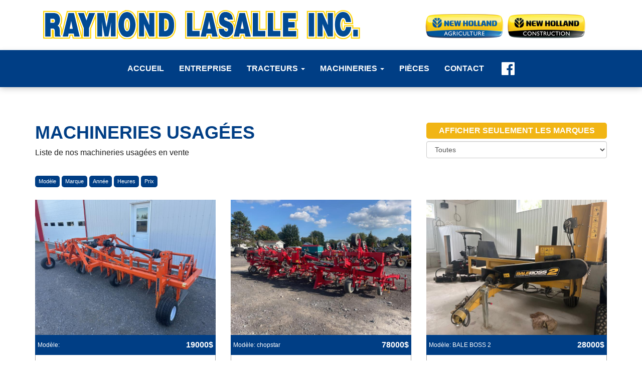

--- FILE ---
content_type: text/html; charset=utf-8
request_url: http://www.raymondlasalle.com/machineries-usagees
body_size: 15198
content:


<!DOCTYPE html>
<html lang="fr">

<head><title>
	Machineries usagées
</title><meta charset="utf-8" /><meta name="viewport" content="width=device-width, initial-scale=1.0, user-scalable=no" /><meta name="Description" content="Raymond Lasalle inc est un important concessionnaire de machineries agricoles New Holland dans la région de Lanaudière depuis 1962. Le commerce compte aujourd’hui 18 précieux employés pour répondrent aux besoins des clients. Nous vous invitons à venir voir nos produits ou nous contacter pour avoir plus de renseignements." /><meta name="Keywords" content="Raymond Lasalle, tracteur, machineries, agricole, neuf, usagé, new holland, concessionnaire, lanaudière, montréal" /><meta name="Author-Corporate" content="parroinfo.net" /><meta name="Publisher" content="parroinfo.com" /><meta name="Publisher-Email" content="referencement@parroinfo.com" /><meta name="revisit-after" content="30 days" /><meta name="rating" content="general" /><meta name="document-distribution" content="Safe for kids" /><meta name="pragma" content="no-cache" /><meta name="Coverage" content="Worldwide" /><meta name="verify-v1" content="gWmNfUtT/0wf/2pJbhVbdz+2OfLX5BExo6oikGG0cco=" /><meta name="y_key" content="e0eef5649bb0ce8f" />     
        
    <!-- Fonts -->
	<link href="https://fonts.googleapis.com/css?family=Source+Sans+Pro:400,600,700,900" rel="stylesheet" /><link href="https://fonts.googleapis.com/css?family=Oswald:400,700" rel="stylesheet" /><link rel="stylesheet" href="http://maxcdn.bootstrapcdn.com/font-awesome/4.3.0/css/font-awesome.min.css" />

	<!--<link href="/include/css/style2.css" rel="stylesheet" type="text/css" />  --> 
    <link href="/include/css/ajaxStyle.css" rel="stylesheet" type="text/css" /><link href="/include/css/jquery.fancybox.css" rel="stylesheet" type="text/css" /><link href="/include/css/jquery.fancybox-buttons.css" rel="stylesheet" type="text/css" /><link href="/include/css/bootstrap.min.css" rel="stylesheet" type="text/css" /><link href="/include/css/raymond-lasalle.css" rel="stylesheet" type="text/css" />

	<!-- IE8 support for HTML5 elements and media queries -->
    <!--[if lt IE 9]>
      <script src="https://oss.maxcdn.com/libs/html5shiv/3.7.0/html5shiv.js"></script>
      <script src="https://oss.maxcdn.com/libs/respond.js/1.3.0/respond.min.js"></script>
    <![endif]-->
    
    <script language="javaScript" src="/include/javascript/mm_functions.js" type="text/javascript"></script>           
<!-- Google tag (gtag.js) -->
<script async src="https://www.googletagmanager.com/gtag/js?id=G-9LJV5LCSPZ"></script>
<script>
  window.dataLayer = window.dataLayer || [];
  function gtag(){dataLayer.push(arguments);}
  gtag('js', new Date());

  gtag('config', 'G-9LJV5LCSPZ');
</script>
<meta name="keywords" content="raymond, lasalle, lasale, inventaire, tracteur, tracteurs, agricole, neuf, neufs, neuve, neuves, machinerie, machineries, autres, new holland, agriculture, champs, vente, joliette, guy, 1561, route, 158, st-thomas, j0k3l0, 450.756.2121" /><meta name="description" content="Vente d&amp;#39;&amp;#233;quipements agricole et de machinerie, neufs et usag&amp;#233;s, dans la r&amp;#233;gion de Joliette." /></head>

<body> 
    <form method="post" action="./machineries-usagees" id="form1" onkeypress="if(event.keyCode == 13) event.returnValue = false;">
<div class="aspNetHidden">
<input type="hidden" name="__EVENTTARGET" id="__EVENTTARGET" value="" />
<input type="hidden" name="__EVENTARGUMENT" id="__EVENTARGUMENT" value="" />
<input type="hidden" name="__LASTFOCUS" id="__LASTFOCUS" value="" />
<input type="hidden" name="__VIEWSTATE" id="__VIEWSTATE" value="/[base64]/[base64]/[base64]/[base64]/[base64]/[base64]/aDdYnJzhECCHj1U5dzxDgSxPGHRo1eSOJR8d29ATcw=" />
</div>

<script type="text/javascript">
//<![CDATA[
var theForm = document.forms['form1'];
if (!theForm) {
    theForm = document.form1;
}
function __doPostBack(eventTarget, eventArgument) {
    if (!theForm.onsubmit || (theForm.onsubmit() != false)) {
        theForm.__EVENTTARGET.value = eventTarget;
        theForm.__EVENTARGUMENT.value = eventArgument;
        theForm.submit();
    }
}
//]]>
</script>


<script src="/WebResource.axd?d=PIOTTnIjQKYQkRdFndclxozS-EX0V7asqHI1_5SoneLYfEqoui7q6-ZsF8AD4ZIcZHXMVBwlrFm1jwfZKyL-0aZxyXyrpBs0yzmGVHw_6VQ1&amp;t=637460801481343508" type="text/javascript"></script>


<script src="http://www.google-analytics.com/ga.js" type="text/javascript"></script>
<script type="text/javascript">
//<![CDATA[
var __cultureInfo = {"name":"fr-CA","numberFormat":{"CurrencyDecimalDigits":2,"CurrencyDecimalSeparator":",","IsReadOnly":false,"CurrencyGroupSizes":[3],"NumberGroupSizes":[3],"PercentGroupSizes":[3],"CurrencyGroupSeparator":" ","CurrencySymbol":"$","NaNSymbol":"NaN","CurrencyNegativePattern":15,"NumberNegativePattern":1,"PercentPositivePattern":0,"PercentNegativePattern":0,"NegativeInfinitySymbol":"-∞","NegativeSign":"-","NumberDecimalDigits":2,"NumberDecimalSeparator":",","NumberGroupSeparator":" ","CurrencyPositivePattern":3,"PositiveInfinitySymbol":"∞","PositiveSign":"+","PercentDecimalDigits":2,"PercentDecimalSeparator":",","PercentGroupSeparator":" ","PercentSymbol":"%","PerMilleSymbol":"‰","NativeDigits":["0","1","2","3","4","5","6","7","8","9"],"DigitSubstitution":1},"dateTimeFormat":{"AMDesignator":"","Calendar":{"MinSupportedDateTime":"\/Date(-62135578800000)\/","MaxSupportedDateTime":"\/Date(253402300799999)\/","AlgorithmType":1,"CalendarType":1,"Eras":[1],"TwoDigitYearMax":2029,"IsReadOnly":false},"DateSeparator":"-","FirstDayOfWeek":0,"CalendarWeekRule":0,"FullDateTimePattern":"d MMMM yyyy HH:mm:ss","LongDatePattern":"d MMMM yyyy","LongTimePattern":"HH:mm:ss","MonthDayPattern":"d MMMM","PMDesignator":"","RFC1123Pattern":"ddd, dd MMM yyyy HH\u0027:\u0027mm\u0027:\u0027ss \u0027GMT\u0027","ShortDatePattern":"yyyy-MM-dd","ShortTimePattern":"HH:mm","SortableDateTimePattern":"yyyy\u0027-\u0027MM\u0027-\u0027dd\u0027T\u0027HH\u0027:\u0027mm\u0027:\u0027ss","TimeSeparator":":","UniversalSortableDateTimePattern":"yyyy\u0027-\u0027MM\u0027-\u0027dd HH\u0027:\u0027mm\u0027:\u0027ss\u0027Z\u0027","YearMonthPattern":"MMMM, yyyy","AbbreviatedDayNames":["dim.","lun.","mar.","mer.","jeu.","ven.","sam."],"ShortestDayNames":["di","lu","ma","me","je","ve","sa"],"DayNames":["dimanche","lundi","mardi","mercredi","jeudi","vendredi","samedi"],"AbbreviatedMonthNames":["janv.","févr.","mars","avr.","mai","juin","juil.","août","sept.","oct.","nov.","déc.",""],"MonthNames":["janvier","février","mars","avril","mai","juin","juillet","août","septembre","octobre","novembre","décembre",""],"IsReadOnly":false,"NativeCalendarName":"calendrier grégorien","AbbreviatedMonthGenitiveNames":["janv.","févr.","mars","avr.","mai","juin","juil.","août","sept.","oct.","nov.","déc.",""],"MonthGenitiveNames":["janvier","février","mars","avril","mai","juin","juillet","août","septembre","octobre","novembre","décembre",""]},"eras":[1,"ap. J.-C.",null,0]};//]]>
</script>

<script src="/ScriptResource.axd?d=5cBMziBA9ca6F2-ONUlw0uuFUbT6-C4rkRONfWu3ahasPyAnJCQTQVuihEsDmErpT9iTTWeWVZEAq5si0mOa1oFgHenmK3EbrTEWe88j7sMXoHKQy53ZfcTeYZEqgrjeyFQt2e7l1kFexVvp80-SonoelOrv39G6TMXl3C_R5Ug1&amp;t=2fe674eb" type="text/javascript"></script>
<script src="/ScriptResource.axd?d=n-iphSWRKTNAmFKZbnO7BwxM19dN0p30RemdXC57L0lI3MOL14-6MAJ9ctvxId9nxvkfkw_tbjUsWVC_GOOAN2voN94wXTiZG1Lhc4VXQ3qE8p3jd9p-8Vd-z_2_bJ0otjC6b4ZqrNmUi-3B6KvJxFJaJQ4Jc19wMgU_Z0BOOi_A3eMtUBr1xkBIMMmyKNEG0&amp;t=2fe674eb" type="text/javascript"></script>
<div class="aspNetHidden">

	<input type="hidden" name="__VIEWSTATEGENERATOR" id="__VIEWSTATEGENERATOR" value="65DC8059" />
	<input type="hidden" name="__SCROLLPOSITIONX" id="__SCROLLPOSITIONX" value="0" />
	<input type="hidden" name="__SCROLLPOSITIONY" id="__SCROLLPOSITIONY" value="0" />
</div>
    <script type="text/javascript">
//<![CDATA[
Sys.WebForms.PageRequestManager._initialize('ctl00$scriptManagerControl', 'form1', ['tctl00$ContentPlaceHolder1$updatePn','ContentPlaceHolder1_updatePn'], [], [], 90, 'ctl00');
//]]>
</script>

        
    <header class="row">
        <div class="container">
          <div class="col-sm-8 logo">
			<img src="/images/raymond-lasalle-logo.jpg" alt="Raymond Lasalle Inc. | Logo" title="Raymond Lasalle Inc. | Logo" class="img-responsive">
          </div>
          
          <div class="col-sm-4 infoHeader hidden-xs">
			<img src="/images/new-holland-logo.jpg" alt="New Holland Agriculture | New Holland Construction | Raymond Lasalle inc." title="New Holland Agriculture | New Holland Construction | Raymond Lasalle inc." class="img-responsive">
          </div>
        </div>
    </header>

    <!-- Navigation
    ================================================== -->
     <nav class="navbar navbar-default">
      <div class="container-fluid"> 
        <div class="navbar-header">
          <button type="button" class="navbar-toggle collapsed" data-toggle="collapse" data-target="#navbar" aria-expanded="false">
          <span class="sr-only">Toggle navigation</span>
          <span class="icon-bar"></span>
          <span class="icon-bar"></span>
          <span class="icon-bar"></span>
          </button>
          <div class="visible-xs new-holland"><img src="/images/new-holland-logo-mobile.png" alt="New Holland Agriculture | New Holland Construction | Raymond Lasalle inc." title="New Holland Agriculture | New Holland Construction | Raymond Lasalle inc." class="img-responsive"></div>
        </div>

      <div id="navbar" class="collapse navbar-collapse">
          <ul class="nav navbar-nav">
            <li><a href="/" title="Accueil | Raymond Lasalle inc.">Accueil</a></li>
            <li><a href="/entreprise" title="Entreprise| Raymond Lasalle inc.">Entreprise</a></li>
            <li class="dropdown">
                <a href="#" title="Tracteurs neufs et usagés | Raymond Lasalle inc." class="dropdown-toggle" data-toggle="dropdown" role="button" aria-haspopup="true" aria-expanded="false">Tracteurs <span class="caret"></span></a>
                <ul class="dropdown-menu">
                  <li><a href="/tracteurs-neufs" title="Tracteurs neufs | Raymond Lasalle inc.">Tracteurs neufs</a></li>
                  <li><a href="/tracteurs-usages" title="Tracteurs usagés | Raymond Lasalle inc.">Tracteurs usagés</a></li>
                </ul>
            </li>
            <li class="dropdown">
                <a href="#" title="Machineries neuves et usagées | Raymond Lasalle inc." class="dropdown-toggle" data-toggle="dropdown" role="button" aria-haspopup="true" aria-expanded="false">Machineries <span class="caret"></span></a>
                <ul class="dropdown-menu">
                  <li><a href="/machineries-neuves" title="Machineries neuves | Raymond Lasalle inc.">Machineries neuves</a></li>
                  <li><a href="/machineries-usagees" title="Machineries usagées | Raymond Lasalle inc.">Machineries usagées</a></li>
                </ul>
            </li>
            <!--<li><a href="/inventaire-autre" title="Accesoires | Raymond Lasalle inc.">Autres</a></li> -->
            <li><a href="/pieces" title="Pièces | Raymond Lasalle inc.">Pièces</a></li> 
            <li><a href="/Contact" title="Contact | Raymond Lasalle inc.">Contact</a></li>
            <li><a href="https://www.facebook.com/RaymondLasalleInc/" target="_blank" title="Suivez-nous sur Facebook | Raymond Lasalle inc."><i class="faFacebook fa-facebook-official" aria-hidden="true"></i></a></li>        
          </ul>
	    </div>
      </div>
    </nav>
   
    <!-- Contenu
    ================================================== -->
    

<div id="ContentPlaceHolder1_updatePn">
	

      <!-- Machineries Usagées
	================================================== -->
    <section class="machineries-listes mt75 fixPadLetR">
        <div class="container fixPadLetR">

            <div class="col-sm-12 contenu mb25 fixPadLetR">
                <div class="col-sm-8">
                    <h2 class="titresFix">Machineries usagées</h2>
                    <p>Liste de nos machineries usagées en vente</p>
                </div>
                <div class="col-sm-4">
                    <span class="filtrer"><strong>Afficher seulement les marques</strong></span>
                    <select name="ctl00$ContentPlaceHolder1$ddp_marques" onchange="javascript:setTimeout(&#39;__doPostBack(\&#39;ctl00$ContentPlaceHolder1$ddp_marques\&#39;,\&#39;\&#39;)&#39;, 0)" id="ContentPlaceHolder1_ddp_marques" class="form-control">
		<option selected="selected" value="0">Toutes</option>
		<option value="36">AGCO</option>
		<option value="90">AGCO WHITE</option>
		<option value="139">AgLand</option>
		<option value="104">AGRI-METAL</option>
		<option value="106">AMAZONE </option>
		<option value="72">ANDERSON</option>
		<option value="94">ARCTIC CAT</option>
		<option value="144">ASV</option>
		<option value="121">Autres </option>
		<option value="92">BERTI</option>
		<option value="43">BERVAC</option>
		<option value="95">BOB CAT</option>
		<option value="114">BOMBARDIER</option>
		<option value="74">BRP</option>
		<option value="79">CASE</option>
		<option value="31">CASE IH</option>
		<option value="80">CATERPILLAR</option>
		<option value="108">Challenger</option>
		<option value="38">CHAMPION</option>
		<option value="125">CHISEL</option>
		<option value="140">Chisel Case IH</option>
		<option value="105">COTE</option>
		<option value="118">COTECH</option>
		<option value="59">CUB CADET</option>
		<option value="68">DAVID BROWN</option>
		<option value="107">DELMORINO</option>
		<option value="113">DEMCO</option>
		<option value="141">Desjardins</option>
		<option value="109">DEUTZ FAHR</option>
		<option value="100">DION</option>
		<option value="63">DODGE</option>
		<option value="150">Einb&#246;ck</option>
		<option value="136">FANEUR A FOIN </option>
		<option value="51">FELLA</option>
		<option value="97">FEND</option>
		<option value="103">FERRIS</option>
		<option value="46">FIAT</option>
		<option value="40">FISHER</option>
		<option value="27">FORD</option>
		<option value="33">FORDSON</option>
		<option value="78">GEHL</option>
		<option value="133">geringoff</option>
		<option value="41">GLEANER</option>
		<option value="83">GRATEX</option>
		<option value="77">GRAVELY</option>
		<option value="53">GREAT PLAINS</option>
		<option value="73">GREGOIRE-BESSON</option>
		<option value="102">GRUSE</option>
		<option value="101">HARDY</option>
		<option value="44">HESSTON</option>
		<option value="81">HINIKER</option>
		<option value="111">HITACHI</option>
		<option value="86">HOME MADE</option>
		<option value="142">HORST</option>
		<option value="93">HOULE</option>
		<option value="130">inconnu</option>
		<option value="34">INTERNATIONAL</option>
		<option value="88">JCB</option>
		<option value="30">JOHN DEERE</option>
		<option value="49">KASTEN</option>
		<option value="98">KELLY</option>
		<option value="146">KENWORTH</option>
		<option value="85">KILLBROS</option>
		<option value="84">KINZE</option>
		<option value="62">KIOTI</option>
		<option value="47">KOMATSU</option>
		<option value="54">KONGSKILDE</option>
		<option value="69">KRONE</option>
		<option value="32">KUBOTA</option>
		<option value="45">KUHN</option>
		<option value="70">KVERNELAND</option>
		<option value="35">LANDINI</option>
		<option value="110">LANDOLL</option>
		<option value="138">Lemken</option>
		<option value="67">LILLISTON</option>
		<option value="145">LS</option>
		<option value="122">LS180</option>
		<option value="123">LS180</option>
		<option value="119">MAHINDRA</option>
		<option value="147">Manitou</option>
		<option value="143">MASCHIO</option>
		<option value="29">MASSEY FERGUSSON</option>
		<option value="37">MCCORMICK</option>
		<option value="56">MERLO</option>
		<option value="66">MS</option>
		<option value="148">MS Gregson</option>
		<option value="26">NEW HOLLAND</option>
		<option value="127">NISSAN</option>
		<option value="61">NORMAND</option>
		<option value="131">ORSI</option>
		<option value="115">OVERUM</option>
		<option value="112">PICHON</option>
		<option value="120">Pro-Fusion</option>
		<option value="60">PRONOVOST</option>
		<option value="82">RENAULT</option>
		<option value="96">ROBERGE</option>
		<option value="65">SALFORD</option>
		<option value="135">SIP</option>
		<option value="128">SKIDSTEER</option>
		<option value="57">SOUBRY</option>
		<option value="87">SSTA</option>
		<option value="151">struik</option>
		<option value="76">SUNFLOWER</option>
		<option value="116">TAARUP</option>
		<option value="137">TAILIFT</option>
		<option value="129">TEAMCO</option>
		<option value="50">TELLEFSDAL</option>
		<option value="117">TEREX</option>
		<option value="149">Tube Line</option>
		<option value="28">UNIVERSAL</option>
		<option value="124">UNVERFERTH</option>
		<option value="132">VALTRA</option>
		<option value="52">VICON</option>
		<option value="48">WALDON</option>
		<option value="134">wallestein </option>
		<option value="39">WHITE</option>
		<option value="126">WIL-RICH</option>
		<option value="75">WINPOWER</option>
		<option value="55">YANMAR</option>

	</select>
                </div>
            </div>
    
            <div class="col-sm-12 mb25">        
                <a id="ContentPlaceHolder1_LinkButton1" class="btn btn-trier" href="javascript:__doPostBack(&#39;ctl00$ContentPlaceHolder1$LinkButton1&#39;,&#39;&#39;)">Modèle</a>
                <a id="ContentPlaceHolder1_LinkButton2" class="btn btn-trier" href="javascript:__doPostBack(&#39;ctl00$ContentPlaceHolder1$LinkButton2&#39;,&#39;&#39;)">Marque</a>
                <a id="ContentPlaceHolder1_LinkButton3" class="btn btn-trier" href="javascript:__doPostBack(&#39;ctl00$ContentPlaceHolder1$LinkButton3&#39;,&#39;&#39;)">Année</a>
                <a id="ContentPlaceHolder1_LinkButton6" class="btn btn-trier" href="javascript:__doPostBack(&#39;ctl00$ContentPlaceHolder1$LinkButton6&#39;,&#39;&#39;)">Heures</a>
                <a id="ContentPlaceHolder1_LinkButton4" class="btn btn-trier" href="javascript:__doPostBack(&#39;ctl00$ContentPlaceHolder1$LinkButton4&#39;,&#39;&#39;)">Prix</a>
            </div>
    
            <div class="col-sm-12 fixPadLetR">     
            
                    <!-- Machinerie -->
                    <div class="col-md-4 col-sm-6 machineries-tracteurs">
                        <div class="cadre-image"><a href="machineries-usages-item?id=14235" class="fiche" title=""><img src='/upload/products/thumb-da9df32e-82ea-4115-83d5-6b2225bc899d.jpg' class="img-responsive fiche" alt='struik ' title='struik ' /></a></div>
                        <div class="machinerie-image-bas">
                            <div class="modele">Modèle:  <span><span id="ContentPlaceHolder1_rp_list_Label3_0">19000$</span></span></div>
                                <div class="description-wrap">
                                    <div class="machinerie-description">
                                        <h3><a href=""></a>struik</h3>
                                        <p>sarcleur struik 6 rang comme neuf</p>
                                
                                        <p class="force"><span>Heures:&nbsp;</span><h4></h4></p> 
                                    </div>
                                    <div class="annee-inventaire">
								        <span>Année: </span>
                                        <span><a href="machineries-usages-item?id=14235" class="btn btn-xs btn-primary">Voir la fiche</a></span>
							        </div>           
                                </div>
                        </div>
                    </div>                
                
                    <!-- Machinerie -->
                    <div class="col-md-4 col-sm-6 machineries-tracteurs">
                        <div class="cadre-image"><a href="machineries-usages-item?id=14232" class="fiche" title=""><img src='/upload/products/thumb-f28d9d0e-f1d8-4d10-8c62-6ef33e231458.jpeg' class="img-responsive fiche" alt='Einböck chopstar' title='Einböck chopstar' /></a></div>
                        <div class="machinerie-image-bas">
                            <div class="modele">Modèle: chopstar <span><span id="ContentPlaceHolder1_rp_list_Label3_1">78000$</span></span></div>
                                <div class="description-wrap">
                                    <div class="machinerie-description">
                                        <h3><a href=""></a>Einböck</h3>
                                        <p>sarcleur 16 rangs au 30in</p>
                                
                                        <p class="force"><span>Heures:&nbsp;</span><h4></h4></p> 
                                    </div>
                                    <div class="annee-inventaire">
								        <span>Année: 2022</span>
                                        <span><a href="machineries-usages-item?id=14232" class="btn btn-xs btn-primary">Voir la fiche</a></span>
							        </div>           
                                </div>
                        </div>
                    </div>                
                
                    <!-- Machinerie -->
                    <div class="col-md-4 col-sm-6 machineries-tracteurs">
                        <div class="cadre-image"><a href="machineries-usages-item?id=14229" class="fiche" title=""><img src='/upload/products/thumb-65c2a49c-5c69-403b-842f-3008bd67f617.jpg' class="img-responsive fiche" alt='Tube Line BALE BOSS 2' title='Tube Line BALE BOSS 2' /></a></div>
                        <div class="machinerie-image-bas">
                            <div class="modele">Modèle: BALE BOSS 2 <span><span id="ContentPlaceHolder1_rp_list_Label3_2">28000$</span></span></div>
                                <div class="description-wrap">
                                    <div class="machinerie-description">
                                        <h3><a href=""></a>Tube Line</h3>
                                        <p>PAILLEUSE BALE BOSS 2</p>
                                
                                        <p class="force"><span>Heures:&nbsp;</span>20<h4></h4></p> 
                                    </div>
                                    <div class="annee-inventaire">
								        <span>Année: 2023</span>
                                        <span><a href="machineries-usages-item?id=14229" class="btn btn-xs btn-primary">Voir la fiche</a></span>
							        </div>           
                                </div>
                        </div>
                    </div>                
                
                    <!-- Machinerie -->
                    <div class="col-md-4 col-sm-6 machineries-tracteurs">
                        <div class="cadre-image"><a href="machineries-usages-item?id=14228" class="fiche" title=""><img src='/upload/products/thumb-b02305a8-a22b-4adf-935e-bde1f66617b5.jpg' class="img-responsive fiche" alt='MS Gregson F1000' title='MS Gregson F1000' /></a></div>
                        <div class="machinerie-image-bas">
                            <div class="modele">Modèle: F1000 <span><span id="ContentPlaceHolder1_rp_list_Label3_3">38000$</span></span></div>
                                <div class="description-wrap">
                                    <div class="machinerie-description">
                                        <h3><a href=""></a>MS Gregson</h3>
                                        <p></p>
                                
                                        <p class="force"><span>Heures:&nbsp;</span><h4></h4></p> 
                                    </div>
                                    <div class="annee-inventaire">
								        <span>Année: 2015</span>
                                        <span><a href="machineries-usages-item?id=14228" class="btn btn-xs btn-primary">Voir la fiche</a></span>
							        </div>           
                                </div>
                        </div>
                    </div>                
                
                    <!-- Machinerie -->
                    <div class="col-md-4 col-sm-6 machineries-tracteurs">
                        <div class="cadre-image"><a href="machineries-usages-item?id=14226" class="fiche" title=""><img src='/upload/products/thumb-75a7a62c-ad55-48e5-85b8-bcc671a8a097.jpg' class="img-responsive fiche" alt='MASCHIO GIRAFFA 210' title='MASCHIO GIRAFFA 210' /></a></div>
                        <div class="machinerie-image-bas">
                            <div class="modele">Modèle: GIRAFFA 210 <span><span id="ContentPlaceHolder1_rp_list_Label3_4">12800$</span></span></div>
                                <div class="description-wrap">
                                    <div class="machinerie-description">
                                        <h3><a href=""></a>MASCHIO</h3>
                                        <p></p>
                                
                                        <p class="force"><span>Heures:&nbsp;</span><h4></h4></p> 
                                    </div>
                                    <div class="annee-inventaire">
								        <span>Année: 2012</span>
                                        <span><a href="machineries-usages-item?id=14226" class="btn btn-xs btn-primary">Voir la fiche</a></span>
							        </div>           
                                </div>
                        </div>
                    </div>                
                
                    <!-- Machinerie -->
                    <div class="col-md-4 col-sm-6 machineries-tracteurs">
                        <div class="cadre-image"><a href="machineries-usages-item?id=14214" class="fiche" title=""><img src='/upload/products/thumb-ada28c3f-60c4-4fb5-8c83-e44ab4edad08.jpg' class="img-responsive fiche" alt='WIL-RICH ' title='WIL-RICH ' /></a></div>
                        <div class="machinerie-image-bas">
                            <div class="modele">Modèle:  <span><span id="ContentPlaceHolder1_rp_list_Label3_5">23500$</span></span></div>
                                <div class="description-wrap">
                                    <div class="machinerie-description">
                                        <h3><a href=""></a>WIL-RICH</h3>
                                        <p>cultivateur 25 pieds</p>
                                
                                        <p class="force"><span>Heures:&nbsp;</span><h4></h4></p> 
                                    </div>
                                    <div class="annee-inventaire">
								        <span>Année: </span>
                                        <span><a href="machineries-usages-item?id=14214" class="btn btn-xs btn-primary">Voir la fiche</a></span>
							        </div>           
                                </div>
                        </div>
                    </div>                
                
                    <!-- Machinerie -->
                    <div class="col-md-4 col-sm-6 machineries-tracteurs">
                        <div class="cadre-image"><a href="machineries-usages-item?id=14213" class="fiche" title=""><img src='/upload/products/thumb-39d50059-0923-4fe5-a496-762a5e9d8de9.jpg' class="img-responsive fiche" alt='SALFORD ' title='SALFORD ' /></a></div>
                        <div class="machinerie-image-bas">
                            <div class="modele">Modèle:  <span><span id="ContentPlaceHolder1_rp_list_Label3_6">15000$</span></span></div>
                                <div class="description-wrap">
                                    <div class="machinerie-description">
                                        <h3><a href=""></a>SALFORD</h3>
                                        <p>Charrue 6 raies model 6206</p>
                                
                                        <p class="force"><span>Heures:&nbsp;</span><h4></h4></p> 
                                    </div>
                                    <div class="annee-inventaire">
								        <span>Année: </span>
                                        <span><a href="machineries-usages-item?id=14213" class="btn btn-xs btn-primary">Voir la fiche</a></span>
							        </div>           
                                </div>
                        </div>
                    </div>                
                
                    <!-- Machinerie -->
                    <div class="col-md-4 col-sm-6 machineries-tracteurs">
                        <div class="cadre-image"><a href="machineries-usages-item?id=14212" class="fiche" title=""><img src='/upload/products/thumb-cba28774-1d8e-4f19-bdc8-d4a525af49d1.jpg' class="img-responsive fiche" alt='MERLO ' title='MERLO ' /></a></div>
                        <div class="machinerie-image-bas">
                            <div class="modele">Modèle:  <span><span id="ContentPlaceHolder1_rp_list_Label3_7">39500$</span></span></div>
                                <div class="description-wrap">
                                    <div class="machinerie-description">
                                        <h3><a href=""></a>MERLO</h3>
                                        <p></p>
                                
                                        <p class="force"><span>Heures:&nbsp;</span>24225<h4></h4></p> 
                                    </div>
                                    <div class="annee-inventaire">
								        <span>Année: 2011</span>
                                        <span><a href="machineries-usages-item?id=14212" class="btn btn-xs btn-primary">Voir la fiche</a></span>
							        </div>           
                                </div>
                        </div>
                    </div>                
                
                    <!-- Machinerie -->
                    <div class="col-md-4 col-sm-6 machineries-tracteurs">
                        <div class="cadre-image"><a href="machineries-usages-item?id=14211" class="fiche" title=""><img src='/upload/products/thumb-29a301ef-0385-495c-94b0-e97990b8cee9.jpg' class="img-responsive fiche" alt='ANDERSON ' title='ANDERSON ' /></a></div>
                        <div class="machinerie-image-bas">
                            <div class="modele">Modèle:  <span><span id="ContentPlaceHolder1_rp_list_Label3_8">93000$</span></span></div>
                                <div class="description-wrap">
                                    <div class="machinerie-description">
                                        <h3><a href=""></a>ANDERSON</h3>
                                        <p>Comme neuve, très peu marcher, financement et transport disponible.</p>
                                
                                        <p class="force"><span>Heures:&nbsp;</span><h4></h4></p> 
                                    </div>
                                    <div class="annee-inventaire">
								        <span>Année: 2022</span>
                                        <span><a href="machineries-usages-item?id=14211" class="btn btn-xs btn-primary">Voir la fiche</a></span>
							        </div>           
                                </div>
                        </div>
                    </div>                
                
            </div>

            <div class="navigationProduits mt25">
                
    <span class="navTitre">Pages&nbsp;:&nbsp;</span>             
    
  
    &nbsp;<a id="ContentPlaceHolder1_uc_pagingList_rp_links_lkbt_newPageLink_0" class="aspNetDisabled navProduits">1</a>
  
    &nbsp;<a id="ContentPlaceHolder1_uc_pagingList_rp_links_lkbt_newPageLink_1" class="navProduits" href="javascript:__doPostBack(&#39;ctl00$ContentPlaceHolder1$uc_pagingList$rp_links$ctl02$lkbt_newPageLink&#39;,&#39;&#39;)">2</a>
  
    &nbsp;<a id="ContentPlaceHolder1_uc_pagingList_rp_links_lkbt_newPageLink_2" class="navProduits" href="javascript:__doPostBack(&#39;ctl00$ContentPlaceHolder1$uc_pagingList$rp_links$ctl03$lkbt_newPageLink&#39;,&#39;&#39;)">3</a>
  
            
  
            </div>
        </div>    
    </section>  
    
</div>    
    


    <!-- Bande Informations
 	================================================== -->
	<section class="infos">
		<div class="container">
			<div class="col-md-8 col-sm-7">
				<img src="/images/raymond-lasalle-logo.png" alt="" title="" class="img-responsive">
				<p class="telephone">450.756.2121</p>
				<p class="courriel">Courriel: <a href="mailto:info@raymondlasalle.com" title="info@raymondlasalle.com">info@raymondlasalle.com</a></p>
                <p><a href="https://www.facebook.com/RaymondLasalleInc/" target="_blank" title="Suivez-nous sur Facebook | Raymond Lasalle inc."><i class="faFacebook fa-facebook-official" aria-hidden="true"></i></a></p>
			</div>
			
			<div class="col-md-4 col-sm-5">
            
				<h4 class="admin">Administration</h4>
				<div class="form-group">
					<div class="form-icon icon-user">
						<input name="ctl00$txt_login" type="text" id="txt_login" class="form-control" placeholder="Utilisateur" />
					</div>
				</div>
				<div class="form-group">
					<div class="form-icon icon-lock">
						<input name="ctl00$txt_password" type="password" id="txt_password" type="password" class="form-control" placeholder="Mot de passe" onkeypress="if(event.keyCode == 13){document.getElementById(&#39;lkbt_login&#39;).click();}" />
					</div>
				</div>
				<div class="checkbox">
					<label class="form-remember"><span type="checkbox"><input id="chk_useCookies" type="checkbox" name="ctl00$chk_useCookies" /></span>Se souvenir du mot de passe</label>
                </div>
				<p class="oublie"><a href="/lostPassword" title="Mot de passe oublié?">Mot de passe oublié ?</a></p>
                <a id="lkbt_login" class="btn btn-connexion" href="javascript:__doPostBack(&#39;ctl00$lkbt_login&#39;,&#39;&#39;)">Connexion</a>
			</div>
		</div>
	</section>
	<!-- // Bande Informations  -->	
	
	<!-- Footer
 	================================================== -->
	<footer>
		<div class="container">
			<span class="raymond">©2017 Raymond Lasalle inc. Tout droits réservés</span>
			<span class="parro">Conception du site Internet <a href="http://www.parroinfo.com" target="_blank" title="">Parro Info Développement inc.</a></span>
		</div>				
	</footer>

    <!-- Scripts
 	================================================== -->	
    <script src="/include/javascript/functions.js" type="text/javascript"></script>
    <script src="/include/javascript/mm_functions.js" type="text/javascript"></script>  
    <script src="https://ajax.googleapis.com/ajax/libs/jquery/1.11.2/jquery.min.js"></script>
	<script src="/include/javascript/bootstrap.min.js"></script>
    <script src="/include/javascript/jquery.fancybox.pack.js"></script>
    <script src="/include/javascript/jquery.fancybox-buttons.js"></script>

    <script>
	$(document).ready(function() {
	    $(".fancybox").fancybox({
		    openEffect	: 'none',
		    closeEffect	: 'none'
	    });
	});

	$(window).resize(function () {
	    var ref = $('iframe:first').attr('src');
	    $('iframe:first').attr('src', ref);
	});

   </script>

   <!--Start of Tawk.to Script-->
    <script type="text/javascript">
        var Tawk_API = Tawk_API || {}, Tawk_LoadStart = new Date();
        (function () {
            var s1 = document.createElement("script"), s0 = document.getElementsByTagName("script")[0];
            s1.async = true;
            s1.src = 'https://embed.tawk.to/5daf4b2fdf22d91339a07e82/default';
            s1.charset = 'UTF-8';
            s1.setAttribute('crossorigin', '*');
            s0.parentNode.insertBefore(s1, s0);
        })();
    </script>
    <!--End of Tawk.to Script-->

   

<script type="text/javascript">
//<![CDATA[
var pageTracker = _gat._getTracker("UA-2479759-109");pageTracker._initData();pageTracker._trackPageview();//]]>
</script>

<script src="/ScriptResource.axd?d=[base64]&amp;t=ffffffffa8d151bf" type="text/javascript"></script>
<script src="/ScriptResource.axd?d=[base64]&amp;t=ffffffffa8d151bf" type="text/javascript"></script>
<script type="text/javascript">
//<![CDATA[

theForm.oldSubmit = theForm.submit;
theForm.submit = WebForm_SaveScrollPositionSubmit;

theForm.oldOnSubmit = theForm.onsubmit;
theForm.onsubmit = WebForm_SaveScrollPositionOnSubmit;
//]]>
</script>
</form>
</body>
</html>


--- FILE ---
content_type: text/css
request_url: http://www.raymondlasalle.com/include/css/ajaxStyle.css
body_size: 1078
content:
.highlight 
{
	background-color: lemonchiffon; 
}

.popupControl
{
	background-color:White;
	position:absolute;
	visibility:hidden;
}

.modalBackground 
{
	background-color:Gray;
	filter:alpha(opacity=70);
	opacity:0.7;
}

.modalPopup 
{
	background-color:#ffffdd;
	border-width:3px;
	border-style:solid;
	border-color:Gray;
	padding:3px;
	width:250px;
}

.accordionHeader
{
    border: 1px solid #2F4F4F;
    color: white;
    background-color: #2E4d7B;
	font-family: Arial, Sans-Serif;
	font-size: 12px;
	font-weight: bold;
    padding: 5px;
    margin-top: 5px;
    cursor: pointer;
}

a.accordionLink
{
	color: #FFFFFF;
	background: none;
	text-decoration: none;
}

a.accordionLink:hover
{
	background: none;
	text-decoration: underline;
}

.accordionContent
{
    background-color: #D3DEEF;
    border: 1px dashed #2F4F4F;
    border-top: none;
    padding: 5px;
    padding-top: 10px;
}

.collapsePanel
 {
	
	background-color:white;
	overflow:hidden;
}

.collapsePanelHeader
{	
	width:100%;		
	height:30px;
	background-image: url(/images/bg/bgCollapse.png);
	background-repeat:repeat-x;
	color:#FFF;
	font-weight:bold;
}

.ratingStar
 {
    font-size: 0pt;
    width: 13px;
    height: 12px;
    margin: 0px;
    padding: 0px;
    cursor: pointer;
    display: block;
    background-repeat: no-repeat;
}

.filledRatingStar 
{
    background-image: url(/Images/bt/FilledStar.png);

}

.emptyRatingStar 
{
    background-image: url(/Images/bt/EmptyStar.png);
}

.savedRatingStar 
{
    background-image: url(/Images/bt/SavedStar.png);
}

.autocomplete_completionListElement 
{  
	visibility : hidden;
	margin : 0px!important;
	background-color : #FFFFFF;
	color : windowtext;
	border : buttonshadow;
	border-width : 1px;
	border-style : solid;
	cursor : 'default';
	overflow : auto;
	height : 150px;
    text-align : left; 
    list-style-type : none;
}

.autocomplete_highlightedListItem
{
	background-color: #ffff99;
	color: black;
	padding: 1px;
}

.autocomplete_listItem 
{
	background-color : window;
	color : windowtext;
	padding : 1px;
}

.popupMenu {
	position:absolute;
	visibility:hidden;
	background-color:#F5F7F8;
	opacity:.9;
	filter: alpha(opacity=90);
}

--- FILE ---
content_type: text/css
request_url: http://www.raymondlasalle.com/include/css/raymond-lasalle.css
body_size: 6099
content:
@charset "utf-8";
/* CSS Document */

body {
	font-size: 16px;
	font-family: 'Open Sans', sans-serif;
	color: #202020;
}

a {
	text-decoration: none;
}

a:hover {
	text-decoration: none;
}

.mt10 {
	margin-top: 10px;
}

.mt25 {
	margin-top: 25px;
}

.mt50 {
	margin-top: 50px;
}

.ml15 {
    margin-left: 15px;
}

.mt75 {
	margin-top: 75px;
}

.mb25 {
	margin-bottom: 25px;
}

.mb50 {
	margin-bottom: 50px;
}

.mb75 {
	margin-bottom: 75px;
}

.fixPadLeft {
    padding-left:0;
}

.fixPadRight {
    padding-right:0;
}

.fixPadLetR {
    padding-right:0;
    padding-left:0;
}

/* ==========================================================================
   Header
  ========================================================================== */
header {
	background-color: #fff;
	height: 100px;
	
}

header.row {
	margin-left: 0;
    margin-right: 0;
}

.logo {
	padding-top: 20px;
}

.infoHeader {
	float: right;
	padding-top: 25px;
}

/* ==========================================================================
  Navigation
 ========================================================================== */
.navbar-default {
    background-color: #003e85;
	height: 70px;
	margin-bottom:0;
	border-color: transparent;
	box-shadow: 0 6px 12px rgba(0, 0, 0, 0.25);
	z-index:999;
}

.navbar-default .navbar-nav > li > a {
    color: #fff;
	text-align:center;
	font-weight: 700;
	text-transform: uppercase;
}

.navbar-nav > li > a {
    padding-bottom: 15px;
    padding-top: 15px;
}

.navbar-default .navbar-nav > li > a:hover {
    color: #f1b514;
    background-color: transparent;
}

.navbar .navbar-nav {
  display: inline-block;
  float: none;
  padding-top: 11px;
}

.navbar .navbar-collapse {
  text-align: center;
}

.navbar {
    border-radius: 0;
}

.navbar-default .navbar-collapse, .navbar-default .navbar-form {
    border-color: transparent;
    background-color: #003e85;
}

.navbar-default .navbar-nav > .open > a, .navbar-default .navbar-nav > .open > a:focus, .navbar-default .navbar-nav > .open > a:hover {
    color: #f1b514;
    background-color: transparent;
}

.navbar-nav > li > .dropdown-menu {
    margin-top: 7px;
    border-top-left-radius: 0;
    border-top-right-radius: 0;
    background-color: rgba(0,62,133,0.7);
}

.dropdown-menu > li > a {
    font-weight: 600;
	font-size: 16px;
    line-height: 24px;
    color: #fff;
	text-transform: uppercase;
}

.dropdown-menu > li > a:focus, .dropdown-menu > li > a:hover {
    color: #fff;
    text-decoration: none;
    background-color: rgba(241,181,20,0.5);
}

.navbar-toggle {
    position: relative;
    float: right;
    padding: 9px 10px;
    margin-top: 15px;
    margin-right: 15px;
    margin-bottom: 20px;
    background-color: transparent;
    background-image: none;
    border: 1px solid transparent;
    border-radius: 4px;
}

.navbar-default .navbar-toggle {
    border-color: #fff;
	background-color: #000;
}

.navbar-default .navbar-toggle:hover {
    background-color: #f1b514;
}

.navbar-default .navbar-toggle .icon-bar {
    background-color: #fff;
}

.container-fluid > .navbar-collapse, .container-fluid > .navbar-header, .container > .navbar-collapse, .container > .navbar-header {
    margin-right: -16px;
    margin-left: -16px;
}


/* ==========================================================================
  Carousel Fix Accueil
 ========================================================================== */
.intro-carousel {
	border-bottom: 25px solid #f1b514;
}

.intro-tracteurs { 
    height: 180px;
	bottom: 0;
    left: 0;
    margin-left: auto;
    margin-right: auto;
    position: absolute;
    right: 0;
}

.boiteJaune {
    background:rgba(241,181,20,0.5);
	color:#fff;
	text-transform:uppercase;
    padding:45px 20px;
}

a .boiteJaune {
    color:#fff;
	font-size: 36px;
	font-weight: 700;
}

a .boiteJaune:hover{
    text-decoration: none;
	background:rgba(241,181,20,1);
}

.boiteBleu {
    background:rgba(0,62,133,0.5);
	color:#fff;
	text-transform:uppercase;
    padding:45px 20px;
}

a .boiteBleu {
    color:#fff;
	font-size: 36px;
	font-weight: 700;
}

a .boiteBleu:hover {
	background:rgba(0,62,133,1);
    text-decoration: none;
}

.padding-fix {
    padding: 0;
}

/* ==========================================================================
  Carousel tracteurs
 ========================================================================== */
.carousel-inner {
    position: relative;
    width: 100%;
    overflow: hidden;
}

.carousel-inner .item img{
    width:100%;
}

.carousel-inner.cadre {
    border-top: 2px solid #003e85;
	border-right: 2px solid #003e85;
	border-bottom: 2px solid #003e85;
	border-left: 2px solid #003e85;
	background-color: #003e85;
}

.carousel-fade .carousel-inner .item {
  -webkit-transition-property: opacity;
  transition-property: opacity;
}

.carousel-fade .carousel-inner .item,
.carousel-fade .carousel-inner .active.left,
.carousel-fade .carousel-inner .active.right {
  opacity: 0;
}

.carousel-fade .carousel-inner .active,
.carousel-fade .carousel-inner .next.left,
.carousel-fade .carousel-inner .prev.right {
  opacity: 1;
}

.carousel-fade .carousel-inner .next,
.carousel-fade .carousel-inner .prev,
.carousel-fade .carousel-inner .active.left,
.carousel-fade .carousel-inner .active.right {
  left: 0;
  -webkit-transform: translate3d(0, 0, 0);
          transform: translate3d(0, 0, 0);
}

.carousel-fade .carousel-control {
  z-index: 2;
}

.carousel-indicators {
    bottom: 10px;
}

.carousel-caption {
    right: 0;
    left: 0;
	bottom: 0;
	padding-bottom: 10px;
}

.fondCaption {
	padding: 10px 0 10px 0;
	background-color: rgba(0,62,133,.3);
}

.carousel-caption {
    color: #fff;
    text-align: center;
    text-shadow: 0 1px 2px rgba(0,0,0,.6);
}

.carousel-caption h2 {
	font-weight: 900;
	font-size: 48px;
	margin: 0;
}

.carousel-caption p {
	font-weight: 700;
	font-size: 24px;
	padding: 5px;
	margin: 0;
}

.carousel-control:focus, .carousel-control:hover {
    opacity: 1;
}

.carousel-control.right {
	background-image: none;
}

.carousel-control.left {
	background-image: none;
}

.btn-carousel {
    background-color:#f1b514;
    border-color: #f1b514;
    display: inline-block;
    padding: 2px 6px 2px 6px;
    font-size: 12px;
    font-weight: 600;
    line-height: 1.6;
    text-align: center;
    border: 1px solid transparent;
    border-radius: 5;
	color:#000;
	text-transform: uppercase;
}

.btn-carousel.focus, .btn-carousel:focus, .btn-carousel:hover {
    background-color: #003e85;
	color:#fff;
}

/* ==========================================================================
  Promotion
 ========================================================================== */
.promo {
	margin-top: 50px;
}

.promoImg {
	border: 5px solid #003e85;
}

/* ==========================================================================
  Contenu
 ========================================================================== */
/*.contour {
    border: 2px solid #003e85;;
}*/

.contenu h2 {
	color: #003e85;
	font-size: 36px;
	font-weight: 700;
	text-transform: uppercase;
	margin-top: 0;
	margin-bottom: 25px;
}

.contenu h3 {
	color: #003e85;
	font-size: 24px;
	line-height: 36px;
	font-weight: 700;
	text-transform: uppercase;
	margin-top: 35px;
}

/* ==========================================================================
  Actualites
 ========================================================================== */
.actualites {
	color: #404040;
	font-size: 36px;
	font-weight: 600;
	text-transform: uppercase;
	margin-top: 0;
	margin-bottom: 60px;
}

.pR-fix-news {
	padding-right: 0;
}

.postMeta {
    background: #003e85;
    text-align: center;
    padding:2px;
    color: #fff;
	border-radius: 5px;
}

.postDate {
    padding: 11px 0;
}

.postDate span {
    color: #fff;
    text-align: center;
    display: block;
}

.date {
    font-size: 33px;
    font-weight: 400;
	font-family: 'Oswald', sans-serif;
    padding: 11px 0;
    width: 100%;
    line-height: 22px;
    color: #fff;
}

.mois {
	font-size: 14px;
}
.newsText h3 {
	font-weight: 600;
	font-size: 18px;
	margin-bottom: 10px;
	margin-top: 0;
}

.newsText p {
    font-size:14px;
}

.newsText a {
	font-size:12px;
	color: #000;
	text-decoration: none;
}

.newsText a:hover {
	color: #fff;
}

.news img {
	margin-top: 50px;
}

.btn-archives {
    background-color:#f1b514;
    border-color: #f1b514;
    display: inline-block;
    padding: 2px 6px 2px 6px;
    font-size: 11px;
    font-weight: 500;
    line-height: 1.6;
    text-align: center;
    border: 1px solid transparent;
    border-radius: 5px;
}

.btn.focus, .btn:focus, .btn:hover {
    background-color:#003e85;
    border-color: #003e85;
    text-decoration: none;
}

.dateNews {
        font-size:14px;
    }

/* ==========================================================================
  Nous vous invitons
 ========================================================================== */
section.invitons {
	padding-top: 20px;
	padding-bottom: 25px;
}

h2.invitons {
	color: #003e85;
	font-size: 40px;
	font-weight: 700;
	text-transform: uppercase;
	margin-top: 0;
}

h3.invitons {
	color: #222;
	font-size: 24px;
	font-weight: 600;
	margin-bottom: 0;
}

/* ==========================================================================
  Informations
 ========================================================================== */
.infos {
	background-color: #003e85;
	padding-top: 50px;
	padding-bottom: 50px;
}

.infos p.telephone {
	margin-top: 25px;
	color: #fff;
	font-size: 30px;
	font-weight: 600;
}

.infos p.courriel {
	color: #fff;
}

.infos a {
	color: #fff;
}

.infos a:hover {
	color: #f1b514;
	text-decoration: none;
}

/* ==========================================================================
  Log in
 ========================================================================== */
h4.admin {
	color: #fff;
	font-size: 16px;
	font-weight: 600;
}

.form-group { 
	position:relative;
}

.form-icon:after {
	content:"\f140";
	font-family:"FontAwesome";
	font-size:15px;
	position:absolute;
	right:14px;
	top:7px;
	color:#99a;
}

.form-icon.icon-user:after { content:"\f007"; }
.form-icon.icon-lock:after { content:"\f023"; }

.btn-connexion {
    background-color:#f1b514;
    border-color: #f1b514;
    display: inline-block;
    padding: 6px 12px;
	margin-bottom: 0;
	font-size: 14px;
    font-weight: 600;
    line-height: 1.6;
    text-align: center;
    border: 1px solid transparent;
    border-radius: 4px;
	color: #000;
}

.btn-connexion.focus, .btn-connexion:focus, .btn-connexion:hover {
    color: #fff;
	background-color:#021f40;
    border-color: #021f40;
    text-decoration: none;
}

p.oublie a {
	color: #fff;
	font-size: 11px;
}

p.oublie a:hover {
	color: #f1b514;
}

label.form-remember {
	color: #fff;
	display:inline-block;
	font-size: 14px;
    margin-top: 15px;
	margin-bottom: 10px;
}



/* ==========================================================================
  Footer
 ========================================================================== */

footer {
	background-color: #021f40;
	padding: 25px;
	color: #fff;
	font-size: 12px
}

footer a {
	color: #fff;
}

footer a:hover {
	color: #f1b514;
	text-decoration: none;
}

.raymond {
    float: left;
}

.parro {
	float: right;
}


/* ==========================================================================
  Machineries et tracteurs
 ========================================================================== */
.machineries-tracteurs {
	padding-bottom: 25px;
}

.machineries-listes {
    padding-bottom: 125px;
}

.machinerie-image-bas .modele{
	background:#003e85;
	color:#fff; 
	padding:5px;
    font-size:12px;
    height:40px;
    line-height:30px;
}

.machinerie-image-bas .modele span{
	font-weight:bold;
	margin-left:25px;
	font-size:16px;
	float: right;
    line-height: 30px;
}

.description-wrap{ 
	overflow:hidden;
	border-left:1px solid #a9a9a9;
	border-right:1px solid #a9a9a9;
}
.machinerie-description{
	color: #000;
    padding: 15px;
    text-align: left;
	height: 170px;
}

.machinerie-description h3{
	font-weight:bold;
	text-transform:uppercase;
	font-size:18px; 
    margin-top:10px;
}

.machinerie-description > p {
  color: #202020;
  font-size:12px;
}

.machinerie-description h3 a {
    color: #333;
}

.machinerie-description h3 a:hover {
    text-decoration: none;
    color:#003e85;
}

.annee-inventaire{
	padding:10px;
	border-top:1px solid #a9a9a9;
	border-bottom:1px solid #a9a9a9; 
	color:#000;
    height:45px;
}

.annee-inventaire span{
	font-weight: 700;
}

.annee-inventaire span:last-child{
	float: right;
}

.border {
	border: 1px solid #003e85;
}

/*.fiche {
    min-height:300px;
}*/

a.fiche {
	text-decoration: none;
}

a.fiche:hover {
	/* IE 8 & 9 */
  -ms-filter:"progid:DXImageTransform.Microsoft.Alpha(Opacity=50)";
  /* ... but also 5, 6, 7 */
  filter: alpha(opacity=50);  
  /* Modern Browsers */
  opacity: 0.5;
}

a.fiche img {
    margin: 0 auto;
    display: block;
    max-width: 100%;
    max-height: 270px;
    position: relative;
    /*top: 100%;
   -webkit-transform: translateY(-100%);
   -ms-transform: translateY(-100%);
   transform: translateY(-100%);*/
}

.cadre-image {
    height:270px;
}

.filtrer {
    color: #fff;
    font-weight: 800;
    font-size: 16px;
    text-transform: uppercase;
    background: #f1b514;
    display: block;
    padding: 5px;
    border-radius: 5px;
    text-align: center;
	margin-bottom: 5px;
}

h2.titresFix {
	margin-bottom: 10px;
}

.btn-trier {
    background-color:#003e85;
    border-color: #003e85;
    display: inline-block;
    padding: 2px 6px 2px 6px;
    font-size: 11px;
    font-weight: 500;
    line-height: 1.6;
    text-align: center;
    border: 1px solid transparent;
    border-radius: 5px;
    color: #fff;
}

.btn-trier.focus, .btn-trier:focus, .btn-trier:hover {
    background-color:#f1b514;
    border-color: #f1b514;
    text-decoration: none;
}

.btn-primary {
    color: #fff;
    background-color: #003e85;
    border-color: #003e85;
}

.btn-primary:hover {
    color: #000;
    background-color: #f1b514;
    border-color: #f1b514;
}

.machinerie-image-bas .machinerie-description span {
    font-weight: 600;
    float: left;
    font-size:12px;
}

.machinerie-image-bas .machinerie-description h4 {
    right:25px;
    position:absolute;
    bottom:75px;
}

.force {
    position:absolute;
    bottom:75px;
}


/* ==========================================================================
  Fiches
 ========================================================================== */
.fiche-description{
	color: #000;
    text-align: left;
}

.fiche-description h3{
	font-weight:bold;
	text-transform:uppercase;
	font-size:18px; 
    margin-top:0;
    margin-bottom: 0;
    background-color: rgba(0,62,133,.3);
    padding:25px;
}

.descriptionItem {
    padding-right: 10px;
}

.fiche-description > p {
  color: #202020;
  padding-left:25px;
  border-bottom: 1px solid rgba(0,62,133,.3);
  line-height:25px;
  margin-bottom:0;
}

.contourFiches {
    border-left: 1px solid rgba(0,62,133,.3);
    border-right:1px solid rgba(0,62,133,.3);
    
}

.contourFiches > p {
  padding-left:25px;
  line-height:30px;
  border-bottom:1px solid rgba(0,62,133,.3);
  margin-bottom:0;
  padding-top:5px;
  padding-bottom: 5px;
}

.alignFiche {
    float:right;
    right: 5%;
    position: relative;
}

.thumbnail a > img, .thumbnail > img {
    margin-left: auto;
    margin-right: auto;
    max-height: 60px;
    max-width: 100px;
}

.img-thumbnail:hover {
    border: 1px solid #003e85;
    /* IE 8 & 9 */
  -ms-filter:"progid:DXImageTransform.Microsoft.Alpha(Opacity=50)";
  /* ... but also 5, 6, 7 */
  filter: alpha(opacity=50);  
  /* Modern Browsers */
  opacity: 0.5;
}

/* ==========================================================================
  Pagination
 ========================================================================== */
.navigationProduits {
    float: left;
    margin-right: 10px;
    margin-left: 15px;
    font-size: 12px;
    font-weight: bold;
}

.navProduits[disabled="disabled"] {
    color: #eee;
    text-decoration: none;
    text-align: center;
    display: inline-block;
    padding: 2px 4px;
    background-color: #f1b514;
}

.navProduits {
    color: #fff;
    text-decoration: none;
    text-align: center;
    display: inline-block;
    padding: 2px 4px;
    background-color: #003e85;
}

.navProduits:hover {
    color: #fff;
    text-decoration: none;
    text-align: center;
    display: inline-block;
    padding: 2px 4px;
    background-color:#f1b514;
}
.navTitre{
    font-size:14px;
}

.pl10 {
    margin-left: 10px;
}

span.texteSearch {
    font-size: 14px;
    vertical-align: middle;
    padding: 5px;
}

/* ==========================================================================
  Contact
 ========================================================================== */
.map {
    position: relative;
    padding-bottom: 20%; /*This is the aspect ratio*/
    height: 0;
    overflow: hidden;
}

.map iframe {
    position: absolute;
    top: 0;
    left: 0;
    width: 100% !important;
    height: 100% !important;
}

.carte {
    border-bottom: 10px solid #003e85;
}

h3.fixLine {
    line-height:20px;
}

.equipe {
    font-style:italic;

}

.faFacebook {
    color: #fff;
    font: 30px/20px FontAwesome;
    margin-left: 5px;
    transform: translate(0px, 0px);
}

.faFacebook:hover {
    color: #f1b514;
}


/* ==========================================================================
  Media Queries
 ========================================================================== */
@media only screen and (min-width: 960px) and (max-width: 1200px) {
	
	/* Carousel
	==================================== */
	.boiteJaune {
		padding:45px 0;
	}

	.boiteBleu {
		padding:45px 0;
	}
    
    /* Invitons
	==================================== */
    h2.invitons {
    font-size: 32px;
    }

    

    
    	
}

/* ==========================================================================
   CAROUSEL SEULEMENT Media Queries
 ========================================================================== */
@media only screen and (min-width: 993px) and (max-width: 1200px) {
	
	/* Carousel
	==================================== */
	a .boiteJaune {
		font-size: 28px;
	}

	a .boiteBleu {
		font-size: 28px;
	}

    .boiteJaune {
		padding:50px 0;
	}

	.boiteBleu {
		padding:50px 0;
	}
}

/* ==========================================================================
  CAROUSEL SEULEMENT Media Queries
 ========================================================================== */
@media only screen and (min-width: 960px) and (max-width: 992px) {
	
	/* Carousel
	==================================== */
	a .boiteJaune {
		font-size: 26px;
	}

	a .boiteBleu {
		font-size: 26px;
	}

    .boiteJaune {
		padding:55px 0;
	}

	.boiteBleu {
		padding:55px 0;
	}
	
    /* Tracteurs Machineries
	==================================== */
    .contenu h2 {
    font-size: 30px;
    }
    
    span.texteSearch {
    font-size: 12px;
    padding:0;
    }

    .form-control {
    padding: 4px;
    font-size: 12px;
    }

}


/* ==========================================================================
 Tablet Portrait size to standard 960 (devices and browsers)
 ========================================================================== */
@media only screen and (min-width: 768px) and (max-width: 959px) {
    /* Header
	==================================== */
	header {
    height: 80px;
    }

    /* Navigation
	==================================== */
    .navbar-default .navbar-nav .open .dropdown-menu > li > a {
    color: #fff;
    font-size: 14px;
    line-height: 20px;
    }

    .navbar-default .navbar-nav .open .dropdown-menu > li > a:hover {
    color: #f1b514;
    background-color: transparent;
    }

	/* Carousel
	==================================== */	
	.intro-tracteurs { 
    height: 150px;
	}
	
	.boiteJaune {
		padding:40px 0;
	}

	a .boiteJaune {
		font-size: 26px;
	}

	.boiteBleu {
		padding:40px 0;
	}

	a .boiteBleu {
		font-size: 26px;
	}

    /* Invitons
	==================================== */
    h2.invitons {
    font-size: 26px;
    }

    /* Tracteurs Machineries
	==================================== */
     .contenu h2 {
    font-size: 30px;
    }

    span.texteSearch {
    padding:0;
    }

    .form-control {
    padding: 4px;
    font-size: 12px;
    }

    .nav > li > a {
        position: relative;
        display: block;
        padding: 10px 5px;
    }
}




/* ==========================================================================
  Mobile Landscape Size to Tablet Portrait (devices and browsers)
 ========================================================================== */
@media only screen and (min-width: 480px) and (max-width: 767px) {
	
	/* Navigation
	==================================== */
	.nav > li {
    font-size: 14px;
    line-height: 20px;
	}
	
	.navbar-nav > li > a {
    padding-bottom: 10px;
    padding-top: 10px;
	}
	
    
    .new-holland {
        margin-left:15px;
        margin-top:15px;
    }

    .navbar-default .navbar-nav .open .dropdown-menu > li > a {
    color: #fff;
    font-size: 14px;
    line-height: 20px;
    }

    .navbar-default .navbar-nav .open .dropdown-menu > li > a:hover {
    color: #f1b514;
    background-color: transparent;
    }

    /* Promo
	==================================== */
    .padding-fix {
        padding-left: 15px;
        padding-right: 15px;
    }

    .promo {
    margin-top: 25px;
    }

	/* Carousel
	==================================== */
	.intro-tracteurs { 
    height: 140px;
	}
	
	.boiteJaune {
		padding:3px 0;
	}
    
    a .boiteJaune {
    font-size: 20px;
    }

	.boiteBleu {
		padding:3px 0;
	}

	a .boiteBleu {
		font-size: 20px;
	}

    /* News
	==================================== */
    .newsText h3 {
    margin-top: 15px;
    }

    .mt25N {
        margin-top:-25px;
        position: relative;
    }

    /* Invitons
	==================================== */
    .mb75 {
    margin-bottom: 25px;
    }

    .mt75 {
    margin-top: 25px;
    }
	
    h2.invitons {
    font-size: 20px;
    }
	
    h3.invitons {
    font-size: 16px;
    margin-top: 5px;
    }

    /* Tracteurs Machineries
	==================================== */
     .contenu h2 {
    font-size: 30px;
    }
    
    span.texteSearch {
    margin-bottom: 5px;
    display: block;
    margin-top: 5px;
    }

    a.fiche img {
        margin: 0 auto;
        display: block;
        width: 100%;
        height: auto;
        max-height:none;
        position: relative;
        top: auto;
       -webkit-transform: translateY(-0);
       -ms-transform: translateY(-0);
       transform: translateY(-0);
    }

    .cadre-image {
        height:auto;
    }

}


/* ==========================================================================
  Mobile Portrait Size to Mobile Landscape Size (devices and browsers)
 ========================================================================== */
@media only screen and (max-width: 479px) {
	/* Header
	==================================== */
	header {
    height: 50px;
    }

    .logo {
    padding-top: 10px;
    }
    
    /* Navigation
	==================================== */
	.nav > li {
    font-size: 14px;
    line-height: 20px;
	}
	
	.navbar-nav > li > a {
    padding-bottom: 10px;
    padding-top: 10px;
	}
	
    .new-holland {
        margin-left:15px;
        margin-top:15px;
    }

    .navbar-default .navbar-nav .open .dropdown-menu > li > a {
    color: #fff;
    font-size: 14px;
    line-height: 20px;
    }

    .navbar-default .navbar-nav .open .dropdown-menu > li > a:hover {
    color: #f1b514;
    background-color: transparent;
    }

    /* Promo
	==================================== */
    .padding-fix {
        padding-left: 15px;
        padding-right: 15px;
    }

    .promo {
    margin-top: 25px;
    }

    /* Contenu
	==================================== */
    .contenu h2 {
       font-size: 24px;
    }
	
	/* Carousel
	==================================== */
	.intro-carousel {
		display: none;
	}

    /* News
	==================================== */
    .newsText h3 {
    margin-top: 15px;
    }

    .mt25N {
        margin-top:-25px;
        position: relative;
    }

    /* Invitons
	==================================== */
    h2.invitons {
    font-size: 20px;
    }

	h3.invitons {
    font-size: 16px;
    margin-top: 5px;
    }

    .mb75 {
    margin-bottom: 25px;
    }

    .mt75 {
    margin-top: 25px;
    }

    /* Tracteurs Machineries
	==================================== */
     .contenu h2 {
    font-size: 30px;
    }
    
    .machinerie-image-bas .modele span {
    margin-left: 15px;
    font-size: 20px;
    }

    span.texteSearch {
    margin-bottom: 5px;
    display: block;
    margin-top: 5px;
    }

    .filtrer {
        font-size: 14px;
    }

    a.fiche img {
        margin: 0 auto;
        display: block;
        width: auto;
        height: auto;
        position: relative;
        top: auto;
       -webkit-transform: translateY(-0);
       -ms-transform: translateY(-0);
       transform: translateY(-0);
    }

    .cadre-image {
        height:auto;
    }

}


--- FILE ---
content_type: application/javascript
request_url: http://www.raymondlasalle.com/include/javascript/functions.js
body_size: 1960
content:
function clearList(srcListName)
{ var list = document.getElementById(srcListName); for(var i = list.options.length - 1; i >= 0; --i) list.options.remove(i); return; }

function selectValue(srcList, valueToSelect)
{ for(var i = 0; i < srcList.options.length; ++i) { if(srcList.options[i].value == valueToSelect) { srcList.selectedIndex = i; return; } } srcList.selectedIndex = 0; return; }

function toggleCheckBox(startCheckBoxName, otherCheckBoxNames)
{ var startCheckBox = document.getElementById(startCheckBoxName); var checkBox; if(startCheckBox.checked) {  for(var i = 1; i < arguments.length; ++i) { checkBox = document.getElementById(arguments[i]); checkBox.checked = false; } } }

function padLeft(source, length, paddingChar)
{ if((source != null) && (source.length >= length))	return source; var padding = new Array((source == null) ? length : (length - source.length)); for(var i = 0; i < padding.length; i++) padding[i] = paddingChar; return padding.join("") + source; }

function padRight(source, length, paddingChar)
{ if((source != null) && (source.length >= length))	return source; var padding = new Array((source == null) ? length : (length - source.length)); for(var i = 0; i < padding.length; i++) padding[i] = paddingChar; return source + padding.join(""); }

function trim(source)
{ while (source.substring(0, 1) == ' ') { source = source.substring(1, source.length); } while (source.substring(source.length - 1, source.length) == ' ') { source = source.substring(0, source.length-1); } return source; }

function SetUniqueRadioButton(nameregex, current)
{ re = new RegExp(nameregex); for(i = 0; i < document.forms[0].elements.length; i++) { elm = document.forms[0].elements[i]; if (elm.type == 'radio') { if (re.test(elm.name)) { elm.checked = false; } } } current.checked = true; }

function URLEncode(plaintext )
{ var SAFECHARS = "0123456789" + "ABCDEFGHIJKLMNOPQRSTUVWXYZ" +	"abcdefghijklmnopqrstuvwxyz" + "-_.!~*'()";	var HEX = "0123456789ABCDEF"; var encoded = ""; for (var i = 0; i < plaintext.length; i++ ) { var ch = plaintext.charAt(i); if (ch == " ") { encoded += "+"; } else if (SAFECHARS.indexOf(ch) != -1) { encoded += ch;} else { var charCode = ch.charCodeAt(0); if (charCode > 255) { alert( "Unicode Character '" + ch + "' cannot be encoded using standard URL encoding.\n" + "(URL encoding only supports 8-bit characters.)\n" + "A space (+) will be substituted." ); encoded += "+"; } else { encoded += "%"; encoded += HEX.charAt((charCode >> 4) & 0xF);encoded += HEX.charAt(charCode & 0xF);	} } } return encoded; }

function URLDecode(encoded )
{ var HEXCHARS = "0123456789ABCDEFabcdef";  var plaintext = ""; var i = 0; while (i < encoded.length) { var ch = encoded.charAt(i); if (ch == "+") { plaintext += " "; i++; } else if (ch == "%") { if (i < (encoded.length-2) && HEXCHARS.indexOf(encoded.charAt(i+1)) != -1 && HEXCHARS.indexOf(encoded.charAt(i+2)) != -1 ) { plaintext += unescape( encoded.substr(i,3) ); i += 3; } else {	alert( 'Bad escape combination near ...' + encoded.substr(i) );	plaintext += "%[ERROR]"; i++; } } else { plaintext += ch; i++; } } return plaintext; }

function getElementsByClassName(strClass, strTag, objContElm) 
{ strTag = strTag || "*"; objContElm = objContElm || document;  var objColl = objContElm.getElementsByTagName(strTag); if (!objColl.length &&  strTag == "*" &&  objContElm.all) objColl = objContElm.all; var arr = new Array(); var delim = strClass.indexOf('|') != -1  ? '|' : ' ';  var arrClass = strClass.split(delim);  for (var i = 0, j = objColl.length; i < j; i++) {  var arrObjClass = objColl[i].className.split(' '); if (delim == ' ' && arrClass.length > arrObjClass.length) continue; var c = 0; comparisonLoop: for (var k = 0, l = arrObjClass.length; k < l; k++) { for (var m = 0, n = arrClass.length; m < n; m++) { if (arrClass[m] == arrObjClass[k]) c++; if (( delim == '|' && c == 1) || (delim == ' ' && c == arrClass.length)) { arr.push(objColl[i]); break comparisonLoop; } } } } return arr; }

function ErrorHandler(result)
{ var msg=result.get_exceptionType() + "\r\n"; msg += result.get_message() + "\r\n"; msg += result.get_stackTrace(); window.alert(msg); }

function TimeOutHandler(result)
{ window.alert("Timeout :" + result); }

function XBrowserAddHandler(target,eventName,handlerName)
{ if ( target.addEventListener ) target.addEventListener(eventName, handlerName, false); else if ( target.attachEvent ) target.attachEvent("on" + eventName, handlerName); else target["on" + eventName] = handlerName; }